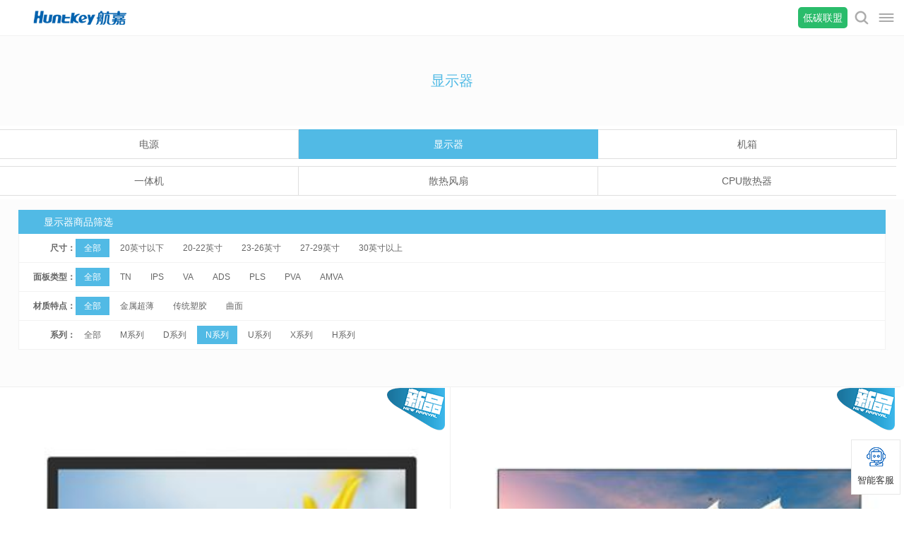

--- FILE ---
content_type: text/html; charset=utf-8
request_url: https://m.huntkey.cn/product/products_aid76=N%E7%B3%BB%E5%88%97%5E76_aid66=_cid=514.html
body_size: 10882
content:

<!DOCTYPE html>
<html>
<head>
    <meta http-equiv="Content-Type" content="text/html; charset=utf-8" />
    <meta name="viewport" content="width=device-width, maximum-scale=1.0, initial-scale=1.0, user-scalable=0" />
    

<link rel="icon" href="/images/favicon.ico" type="image/x-icon" />
<title>航嘉-用心传递正能量</title>
<meta name="keywords" content="航嘉,huntkey,电源,航嘉电源,开关电源,工业电源,显示器,一体机,机箱,适配器,变压器,充电器,电源转换器,排插,插座,空气净化器,智能家居,风扇,新能源,充电桩,车载电源" />
<meta name="description" content="航嘉集团（Huntkey）成立于1995年，总部位于深圳，是国际电源制造商协会（PSMA）会员、中国电源学会（CPSS）副理事长单位、中国电动汽车充电技术与产业联盟会员单位。公司凭借自有技术和制造实力，长年服务于海尔、HP、DELL、BESTBUY、OPPO、VIVO等企业，获得了客户的一致认可和充分信任。目前拥有深圳、河源、合肥、越南多地工业园区超百万平方米。" />
    <link href="/css/body.css?v=20251103" rel="stylesheet" type="text/css" />
    <script type="text/javascript" src="/js/jquery1.10.2.js"></script>
    <script type="text/javascript" src="/js/webjs.js?v=20251103"></script>
    <script type="text/javascript" src="/js/product.js?v=20251103"></script>
</head>
<body>
    <form name="form1" method="post" action="products_aid76=N系列^76_aid66=_cid=514.html" id="form1">
<div>
<input type="hidden" name="__VIEWSTATE" id="__VIEWSTATE" value="/wEPDwUKLTYyNTE4ODE5OQ8WAh4GQXR0cklkMtULAAEAAAD/////[base64]/P///[base64]////8////BggAAAACNjYJBgAAAAH2/////P///wYLAAAAAjY5CQYAAAAB8/////z///8GDgAAAAI3NgkGAAAAAfD////8////BhEAAAAFYWlkNzYGEgAAAApO57O75YiXXjc2Ae3////8////[base64]/lm73pmYXnlLXmupDliLbpgKDllYbljY/[base64]/[base64]/[base64]/[base64]" />
</div>

<div>

	<input type="hidden" name="__VIEWSTATEGENERATOR" id="__VIEWSTATEGENERATOR" value="B9BC53B8" />
</div>
        
<script type="text/javascript" src="/Whir_System/templates/001/script/common.js"></script>
<script type="text/javascript" src="/Whir_System/templates/001/script/common_top.js"></script>
<header class="header a-fadeinT">
    <div class="logo absolute"><a href="https://m.huntkey.cn/index.html">
        <img src="/images/logo.gif" /></a></div>
    <a href="https://m.huntkey.cn/news/lowcarbon.html" class="lowcarbon absolute">低碳联盟</a>
    <a class="nav_search absolute" style="right: 35px;" href="javascript:void(0);"></a>
    
    <div class="nav_ico absolute"></div>
</header>
<div class="index-search">
    <div class="selectcate">
        <input type="radio" name="Category" id="product" value="1" checked="checked" /><label for="product">产品</label>
        &nbsp;&nbsp;<input type="radio" name="Category" id="news" value="2" /><label for="news">新闻</label>
    </div>
    <input type="text" id="keyword" name="keyword" placeholder="搜索产品/新闻" value="" maxlength="30" /><input type="button" id="btnSearch" name="btnSearch" value="" onclick="TopSearch('keyword', '1    ');" />
</div>
<nav class="nav back_white font14 display_no">
    <header class="header a-fadeinT">
        <div class="logo absolute"><a href="https://m.huntkey.cn/index.html">
            <img src="/images/logo.gif" /></a></div>
        
        <div class="nav_ico absolute nav_ico_k"></div>
    </header>
    <ul>
        <li><a href="javascript:void(0);"><i class="i"></i>品牌</a>
            <ul>
                <li><a href="https://m.huntkey.cn/news/about.html">公司介绍</a></li>
                <li><a href="https://m.huntkey.cn/news/history.html">Huntkey历程</a></li>
                
                <li><a href="https://m.huntkey.cn/news/list.html">官方新闻</a></li>
                <li><a href="https://m.huntkey.cn/news/awards.html">媒体奖项</a></li>
                
            </ul>
        </li>
        <li><a href="javascript:void(0);"><i class="i n_ico1"></i>产品</a>
            <ul>
                <li><a href="https://m.huntkey.cn/product/products_cid=507.html">DIY部件</a></li> 
<li><a href="https://m.huntkey.cn/product/products_cid=528.html">终端消费</a></li> 
<li><a href="https://m.huntkey.cn/product/products_cid=62.html">工业电源</a></li> 
<li><a href="https://m.huntkey.cn/product/products_cid=531.html">欧思嘉空洁器</a></li> 
<li><a href="https://m.huntkey.cn/product/products_cid=541.html">百盛产品</a></li> 

            </ul>
        </li>
        <li><a href="javascript:void(0);"><i class="i n_ico1"></i>行业方案</a>
            <ul>
                <li><a href="https://m.huntkey.cn/solution/index_cateid=32.html">网吧无盘行业</a></li><li><a href="https://m.huntkey.cn/solution/index_cateid=33.html">一体机行业</a></li><li><a href="https://m.huntkey.cn/solution/index_cateid=34.html">POS机行业</a></li><li><a href="https://m.huntkey.cn/solution/index_cateid=35.html">工控机行业</a></li><li><a href="https://m.huntkey.cn/solution/index_cateid=37.html">金融自助行业</a></li><li><a href="https://m.huntkey.cn/solution/index_cateid=38.html">电池老化行业</a></li><li><a href="https://m.huntkey.cn/solution/index_cateid=39.html">AGV物流</a></li><li><a href="https://m.huntkey.cn/solution/index_cateid=40.html">投影</a></li><li><a href="https://m.huntkey.cn/solution/index_cateid=41.html">新零售</a></li><li><a href="https://m.huntkey.cn/solution/index_cateid=42.html">无人机/机器人</a></li><li><a href="https://m.huntkey.cn/solution/index_cateid=43.html">游戏机</a></li>
            </ul>
        </li>
        <li><a href="https://mall.huntkey.com/" target="_blank">航嘉商城</a></li>
        
        
        <li><a href="javascript:void(0);"><i class="i n_ico1"></i>线下体验</a>
            <ul>
                <li><a href="https://m.huntkey.cn/line/index.html">直营店</a></li>
                
            </ul>
        </li>
        <li><a href="javascript:void(0);"><i class="i"></i>服务</a>
            <ul>
                <li><a href="https://m.huntkey.cn/service/index.html">服务政策</a></li>
                <li><a href="https://m.huntkey.cn/service/repair.html">维修网点</a></li>
                <li><a href="https://m.huntkey.cn/service/verify.html">防伪验证</a></li>
                <li><a href="https://m.huntkey.cn/service/faq.html">技术讲堂</a></li>
                <li><a href="https://m.huntkey.cn/service/official.html">官方授权认证</a></li>
            </ul>
        </li>
        <li><a href="https://m.huntkey.cn/service/contact.html">联系我们</a></li>
        
    </ul>
</nav>

<script type="text/javascript">
    $(document).ready(function () {
        //产品搜索
        BindSearchTextbox('keyword', '1');
    })
</script>
        <section class="a-fadein delay06 img_bfb back_hui">
            <h1 class=" font20 blue2 text_center pt_bf4 pb_bf4">显示器</h1>
            <div class="tab_1 font14 text_center back_white"><ul class="clearfix"><li class=""><a href="https://m.huntkey.cn/product/products_cid=512.html">电源</a></li><li class="on"><a href="https://m.huntkey.cn/product/products_cid=514.html">显示器</a></li><li class=""><a href="https://m.huntkey.cn/product/products_cid=513.html">机箱</a></li><li class=""><a href="https://m.huntkey.cn/product/products_cid=525.html">一体机</a></li><li class=""><a href="https://m.huntkey.cn/product/products_cid=527.html">散热风扇</a></li><li class=""><a href="https://m.huntkey.cn/product/products_cid=530.html">CPU散热器</a></li></ul></div>

            <div class="retrieval">
                <h3>显示器商品筛选</h3>
                <ul>
                    
                            <li>
                                <em>尺寸：</em>
                                <div>
                                    <a class="act" href="products_aid63=_aid76=N%E7%B3%BB%E5%88%97%5e76_aid66=_cid=514.html">全部</a>
                                    
                                            <a id="attr_63_20英寸以下" href="products_aid63=20%e8%8b%b1%e5%af%b8%e4%bb%a5%e4%b8%8b^63_aid76=N%E7%B3%BB%E5%88%97%5e76_aid66=_cid=514.html">20英寸以下</a>
                                        
                                            <a id="attr_63_20-22英寸" href="products_aid63=20-22%e8%8b%b1%e5%af%b8^63_aid76=N%E7%B3%BB%E5%88%97%5e76_aid66=_cid=514.html">20-22英寸</a>
                                        
                                            <a id="attr_63_23-26英寸" href="products_aid63=23-26%e8%8b%b1%e5%af%b8^63_aid76=N%E7%B3%BB%E5%88%97%5e76_aid66=_cid=514.html">23-26英寸</a>
                                        
                                            <a id="attr_63_27-29英寸" href="products_aid63=27-29%e8%8b%b1%e5%af%b8^63_aid76=N%E7%B3%BB%E5%88%97%5e76_aid66=_cid=514.html">27-29英寸</a>
                                        
                                            <a id="attr_63_30英寸以上" href="products_aid63=30%e8%8b%b1%e5%af%b8%e4%bb%a5%e4%b8%8a^63_aid76=N%E7%B3%BB%E5%88%97%5e76_aid66=_cid=514.html">30英寸以上</a>
                                        
                                </div>
                            </li>
                        
                            <li>
                                <em>面板类型：</em>
                                <div>
                                    <a class="act" href="products_aid66=_aid76=N%E7%B3%BB%E5%88%97%5e76_cid=514.html">全部</a>
                                    
                                            <a id="attr_66_TN" href="products_aid66=TN^66_aid76=N%E7%B3%BB%E5%88%97%5e76_cid=514.html">TN</a>
                                        
                                            <a id="attr_66_IPS" href="products_aid66=IPS^66_aid76=N%E7%B3%BB%E5%88%97%5e76_cid=514.html">IPS</a>
                                        
                                            <a id="attr_66_VA" href="products_aid66=VA^66_aid76=N%E7%B3%BB%E5%88%97%5e76_cid=514.html">VA</a>
                                        
                                            <a id="attr_66_ADS" href="products_aid66=ADS^66_aid76=N%E7%B3%BB%E5%88%97%5e76_cid=514.html">ADS</a>
                                        
                                            <a id="attr_66_PLS" href="products_aid66=PLS^66_aid76=N%E7%B3%BB%E5%88%97%5e76_cid=514.html">PLS</a>
                                        
                                            <a id="attr_66_PVA" href="products_aid66=PVA^66_aid76=N%E7%B3%BB%E5%88%97%5e76_cid=514.html">PVA</a>
                                        
                                            <a id="attr_66_AMVA" href="products_aid66=AMVA^66_aid76=N%E7%B3%BB%E5%88%97%5e76_cid=514.html">AMVA</a>
                                        
                                </div>
                            </li>
                        
                            <li>
                                <em>材质特点：</em>
                                <div>
                                    <a class="act" href="products_aid69=_aid76=N%E7%B3%BB%E5%88%97%5e76_aid66=_cid=514.html">全部</a>
                                    
                                            <a id="attr_69_金属超薄" href="products_aid69=%e9%87%91%e5%b1%9e%e8%b6%85%e8%96%84^69_aid76=N%E7%B3%BB%E5%88%97%5e76_aid66=_cid=514.html">金属超薄</a>
                                        
                                            <a id="attr_69_传统塑胶" href="products_aid69=%e4%bc%a0%e7%bb%9f%e5%a1%91%e8%83%b6^69_aid76=N%E7%B3%BB%E5%88%97%5e76_aid66=_cid=514.html">传统塑胶</a>
                                        
                                            <a id="attr_69_曲面" href="products_aid69=%e6%9b%b2%e9%9d%a2^69_aid76=N%E7%B3%BB%E5%88%97%5e76_aid66=_cid=514.html">曲面</a>
                                        
                                </div>
                            </li>
                        
                            <li>
                                <em>系列：</em>
                                <div>
                                    <a class="" href="products_aid76=_aid66=_cid=514.html">全部</a>
                                    
                                            <a id="attr_76_M系列" href="products_aid76=M%e7%b3%bb%e5%88%97^76_aid66=_cid=514.html">M系列</a>
                                        
                                            <a id="attr_76_D系列" href="products_aid76=D%e7%b3%bb%e5%88%97^76_aid66=_cid=514.html">D系列</a>
                                        
                                            <a id="attr_76_N系列" href="products_aid76=N%e7%b3%bb%e5%88%97^76_aid66=_cid=514.html">N系列</a>
                                        
                                            <a id="attr_76_U系列" href="products_aid76=U%e7%b3%bb%e5%88%97^76_aid66=_cid=514.html">U系列</a>
                                        
                                            <a id="attr_76_X系列" href="products_aid76=X%e7%b3%bb%e5%88%97^76_aid66=_cid=514.html">X系列</a>
                                        
                                            <a id="attr_76_H系列" href="products_aid76=H%e7%b3%bb%e5%88%97^76_aid66=_cid=514.html">H系列</a>
                                        
                                </div>
                            </li>
                        
                </ul>
            </div>

            <div class="por_list back_white mt_bf4">
                <ul class="clearfix" id="goods_list">
                    
                            <li>
                                <div class="p_img">
                                    <div class="new"><img src="/images/new.png" alt="" /></div>
                                    <a href="https://m.huntkey.cn/product/product_id=1056.html">
                                        <img src='https://www.huntkey.cn/UploadFiles/product/l_202111260146325899.jpg' alt="N2298SWA" /></a>
                                </div>
                                <div class="p_info">
                                    <a href="https://m.huntkey.cn/product/product_id=1056.html">N2298SWA</a>
                                </div>
                            </li>
                        
                            <li>
                                <div class="p_img">
                                    <div class="new"><img src="/images/new.png" alt="" /></div>
                                    <a href="https://m.huntkey.cn/product/product_id=1050.html">
                                        <img src='https://www.huntkey.cn/UploadFiles/product/l_202109010202054613.jpg' alt="N2714WHI" /></a>
                                </div>
                                <div class="p_info">
                                    <a href="https://m.huntkey.cn/product/product_id=1050.html">N2714WHI</a>
                                </div>
                            </li>
                        
                            <li>
                                <div class="p_img">
                                    
                                    <a href="https://m.huntkey.cn/product/product_id=1049.html">
                                        <img src='https://www.huntkey.cn/UploadFiles/product/l_202109010147359086.jpg' alt="N2705WHI" /></a>
                                </div>
                                <div class="p_info">
                                    <a href="https://m.huntkey.cn/product/product_id=1049.html">N2705WHI</a>
                                </div>
                            </li>
                        
                            <li>
                                <div class="p_img">
                                    
                                    <a href="https://m.huntkey.cn/product/product_id=1006.html">
                                        <img src='https://www.huntkey.cn/UploadFiles/product/l_202103160407139263.jpg' alt="N2414WHI" /></a>
                                </div>
                                <div class="p_info">
                                    <a href="https://m.huntkey.cn/product/product_id=1006.html">N2414WHI</a>
                                </div>
                            </li>
                        
                            <li>
                                <div class="p_img">
                                    
                                    <a href="https://m.huntkey.cn/product/product_id=1005.html">
                                        <img src='https://www.huntkey.cn/UploadFiles/product/l_202103160402549684.jpg' alt="N2413WH" /></a>
                                </div>
                                <div class="p_info">
                                    <a href="https://m.huntkey.cn/product/product_id=1005.html">N2413WH</a>
                                </div>
                            </li>
                        
                            <li>
                                <div class="p_img">
                                    
                                    <a href="https://m.huntkey.cn/product/product_id=1004.html">
                                        <img src='https://www.huntkey.cn/UploadFiles/product/l_202103160359557334.jpg' alt="N2412" /></a>
                                </div>
                                <div class="p_info">
                                    <a href="https://m.huntkey.cn/product/product_id=1004.html">N2412</a>
                                </div>
                            </li>
                        
                            <li>
                                <div class="p_img">
                                    
                                    <a href="https://m.huntkey.cn/product/product_id=1003.html">
                                        <img src='https://www.huntkey.cn/UploadFiles/product/l_202103160356443037.jpg' alt="N2405WHI" /></a>
                                </div>
                                <div class="p_info">
                                    <a href="https://m.huntkey.cn/product/product_id=1003.html">N2405WHI</a>
                                </div>
                            </li>
                        
                            <li>
                                <div class="p_img">
                                    
                                    <a href="https://m.huntkey.cn/product/product_id=958.html">
                                        <img src='https://www.huntkey.cn/UploadFiles/product/l_202005190923099819.jpg' alt="N2295WH" /></a>
                                </div>
                                <div class="p_info">
                                    <a href="https://m.huntkey.cn/product/product_id=958.html">N2295WH</a>
                                </div>
                            </li>
                        
                            <li>
                                <div class="p_img">
                                    
                                    <a href="https://m.huntkey.cn/product/product_id=948.html">
                                        <img src='https://www.huntkey.cn/UploadFiles/product/l_202005060201288927.jpg' alt="N2298SWH" /></a>
                                </div>
                                <div class="p_info">
                                    <a href="https://m.huntkey.cn/product/product_id=948.html">N2298SWH</a>
                                </div>
                            </li>
                        
                            <li>
                                <div class="p_img">
                                    
                                    <a href="https://m.huntkey.cn/product/product_id=939.html">
                                        <img src='https://www.huntkey.cn/UploadFiles/product/l_202004220206541962.jpg' alt="N2497WH" /></a>
                                </div>
                                <div class="p_info">
                                    <a href="https://m.huntkey.cn/product/product_id=939.html">N2497WH</a>
                                </div>
                            </li>
                        
                            <li>
                                <div class="p_img">
                                    
                                    <a href="https://m.huntkey.cn/product/product_id=938.html">
                                        <img src='https://www.huntkey.cn/UploadFiles/product/l_202004220201122052.jpg' alt="N2297WA" /></a>
                                </div>
                                <div class="p_info">
                                    <a href="https://m.huntkey.cn/product/product_id=938.html">N2297WA</a>
                                </div>
                            </li>
                        
                            <li>
                                <div class="p_img">
                                    
                                    <a href="https://m.huntkey.cn/product/product_id=936.html">
                                        <img src='https://www.huntkey.cn/UploadFiles/product/l_202004181112161445.jpg' alt="N2793SWH" /></a>
                                </div>
                                <div class="p_info">
                                    <a href="https://m.huntkey.cn/product/product_id=936.html">N2793SWH</a>
                                </div>
                            </li>
                        
                </ul>

                <div class="text_center pb_bf2 color_9" style="padding: 20px 0;">
                    
                    <p class="moreproduct" onclick="MoreProduct()">点击查看更多</p>
                    
                    <p>已显示<span class="CurrentCount">12</span>条，共31条</p>
                </div>
            </div>
        </section>
        <input type="hidden" id="TagId" name="TagId" value="0" />
        <input type="hidden" id="CategoryId" name="CategoryId" value="514" />
        <input type="hidden" id="BrandId" name="BrandId" value="0" />
        <input type="hidden" id="CurrentPage" name="CurrentPage" value="1" />
        <input type="hidden" id="PageSize" name="PageSize" value="12" />
        <input type="hidden" id="strOrderBy" name="strOrderBy" value="Sort desc,CreateDate asc" />
        <input type="hidden" id="expressions" name="expressions" value=" pi.AttrsSel like '%|76=N系列|%' " />
        
<footer class="foot">
    <div class="foot_a" style="display: none;">
        <div class="web_widht">
            <ul class="clearfix">
                <li><a href="http://dealer.huntkey.com/salesys/login.aspx" target="_blank">
                    <img src="/images/foot_a1.gif" alt="" /></a></li>
                <li><a href="http://ok.jd.com/m/index-1000000265.htm" target="_blank">
                    <img src="/images/foot_a2.gif" alt="" /></a></li>
                <li class="last"><a href="https://www.huntkey.cn/service/calculator.html" target="_blank">
                    <img src="/images/foot_a3.gif" alt="" /></a></li>
            </ul>
        </div>
    </div>
    <div class="ftbg">
        <div class="tel p_bf2">
            <ul class="clearfix">
                
                <li class="phone">
                    <p><a href="tel:4006788388">400-678-8388</a></p>
                </li>
                <li class="email">
                    <p><a href="mailto:channel@huntkey.net">channel@huntkey.net</a></p>
                </li>
                <li class="headphone">
                    <p>服务时间（节假日除外）</p>
                    <p>8:30-12:00 13:30-17:30</p>
                </li>
                <li class="weibo">
                    <p><a target="_blank" href="http://m.weibo.cn/u/1928680287">官方微博</a></p>
                </li>
            </ul>
        </div>
        <div class="ewm p_bf4">
            <ul>
                
                <li>
                    <img src="/images/huntkey-mall.jpg" alt="" />
                    <p>航嘉商城</p>
                </li>
            </ul>
        </div>
        <div class="clear"></div>
    </div>
    <div class="foot_b text_center color_f">
        <p><a href="https://beian.miit.gov.cn" target="_blank" title="ICP/IP地址/域名信息备案管理系统">粤ICP备12004629号</a> Copyright ©2026 航嘉集团 版权所有</p>
    </div>
</footer>
<script type="text/javascript" src="https://m.huntkey.cn/js/wechat_share.js"></script>

<div class="sidebar sidebar-mobile">
    <div class="item ai" id="btnIMService">
        <div class="sub" style="display:none;">
            <div class="code">
                <div id="btnIMProduct" style="display:none;">
                    <img src="/images/sidebar/product.png" />
                    <p>
                        产品咨询
                    </p>
                </div>
                <div>
                    <img src="/images/sidebar/repair.png" />
                    <p>
                        售后服务
                    </p>
                </div>
            </div>
        </div>
        <i class="img"></i>
        <p class="text">智能客服</p>
    </div>
    
</div>

<!-- WPA start 售后 -->
<script id="qd3009017123b489ee91b100e228a3a742a9e678b50d" src="https://wp.qiye.qq.com/qidian/3009017123/b489ee91b100e228a3a742a9e678b50d" charset="utf-8" async defer></script>
<!-- WPA end -->

<!-- WPA start 产品 -->
<script id="qd300901712379c751a20623bd926a089898c6520a15" src="https://wp.qiye.qq.com/qidian/3009017123/79c751a20623bd926a089898c6520a15" charset="utf-8" async defer></script>
<!-- WPA end -->
    

<script type="text/javascript">
//<![CDATA[
$('#attr_76_N系列').addClass('act');//]]>
</script>
</form>
</body>
</html>
<script type="text/javascript">
    $(function () {
        for (var i = 0; i < $(".retrieval ul li em").size() ; i++) {
            var obj = $(".retrieval ul li em").eq(i);
            if (obj.html().length > 5) {
                $(".retrieval ul li em").css("width", "100px");
                $(".retrieval ul li").css("padding-left", "110px");
            }
        }
    });
</script>


--- FILE ---
content_type: text/css
request_url: https://m.huntkey.cn/css/body.css?v=20251103
body_size: 13726
content:
@charset "utf-8";
html{ font-family: Heiti SC,"Helvetica Neue", Helvetica, STHeiTi, Arial, sans-serif; -ms-text-size-adjust: 100%; -webkit-text-size-adjust: 100%; font-size: 62.5%; width:100%;}
body{ margin: 0; font-size: 1.2rem; line-height:25px; color: #666; background-color:#fff; height: 100%; width:100%; min-width:320px; overflow-x: hidden; -webkit-overflow-scrolling: touch;}
html, body, div, span, applet, object, iframe, h1, h2, h3, h4, h5, h6, p, blockquote, pre, a, abbr, acronym, address, big, cite, code, del, dfn, em, img, ins, kbd, q, s, samp, small, strike, sub, sup, tt, var, u, i, center, dl, dt, dd, ol, ul, li, fieldset, form, label, legend, table, caption, tbody, tfoot, thead, tr, th, td ,input{margin: 0;padding: 0;}
article, aside, details, figcaption, figure, footer, header, hgroup, main, nav, section, summary {display: block;}
h1, h2, h3, h4, h5, h6{ font-weight:normal; font-size:12px;}
a{color:#666; text-decoration:none;outline:none} /* for firefox */
ul,dl{ list-style-type:none;}
li{vertical-align:top;}
.clear{ clear:both; margin:0; padding:0; font-size:0px; line-height:0px; height:0px; overflow:hidden;} 
.clearfix:after {content:".";display:block;height:0;clear:both;visibility:hidden;}
*html .clearfix {zoom:1;}
*+html .clearfix {zoom:1;}
img{ border:none; vertical-align:top;}
input,textarea,select{font-family:"Microsoft yahei"; font-size:12px;color:#888; border:none; outline: medium none;}
input:focus{ }
input[type="text"],input[type="button"], input[type="submit"], input[type="reset"], input[type="date"] {
-webkit-appearance: none;}
textarea {-webkit-appearance: none;}  

@font-face {font-family: "iconfont";
  src: url('iconfont.eot');
  src: url('iconfont.eot?#iefix') format('embedded-opentype'),
  url('iconfont.woff') format('woff'),
  url('iconfont.ttf') format('truetype'),
  url('iconfont.svg#iconfont') format('svg');
}

.iconfont {
  font-family:"iconfont" !important;
  font-size:16px;
  font-style:normal;
  -webkit-font-smoothing: antialiased;
  -webkit-text-stroke-width: 0.2px;
  -moz-osx-font-smoothing: grayscale;
}
.icon-dingwei:before { content: "\e612"; }
.icon-sousuo:before { content: "\e600"; }
.icon-qq:before { content: "\e604"; }
.icon-douban:before { content: "\e605"; }
.icon-suo:before { content: "\e613"; }
.icon-yonghu:before { content: "\e601"; }
.icon-download:before { content: "\e60a"; }
.icon-xinlangweibo:before { content: "\e606"; }
.icon-tengxunweibo:before { content: "\e607"; }
.icon-shouji:before { content: "\e60b"; }
.icon-yanzhengma:before { content: "\e60c"; }
.icon-qzone:before { content: "\e608"; }
.icon-wenhao:before { content: "\e614"; }
.icon-hewodedingdan:before { content: "\e615"; }
.icon-heyiqianshou:before { content: "\e616"; }
.icon-dianhua:before { content: "\e603"; }
.icon-key:before { content: "\e60d"; }
.icon-1175shouji:before { content: "\e611"; }
.icon-bianji:before { content: "\e60f"; }
.icon-suini-shopcart:before { content: "\e602"; }
.icon-weixin:before { content: "\e609"; }
.icon-yonghu1:before { content: "\e610"; }
.icon-xinfeng1:before { content: "\e60e"; }


.left{ float:left;}.right{ float:right;}.display_bk{ display:block;}.display_in_bk{ display:inline-block;}.display_no{ display:none;}.overflow{ overflow:hidden;}.text_center{ text-align:center;}.text_right{ text-align:right;}.text_left{ text-align:left;}
.relative{ position:relative;}.absolute{ position:absolute;}.fixed{ position:fixed;}.pointer{cursor: pointer}
.img_bfb img{ width:100%;}


.mt_bf2{ margin-top:2%;}.mt_bf4{ margin-top:4%;}
.mb_bf2{ margin-bottom:2%;}.mb_bf4{ margin-bottom:4%;}
.p_bf2{ padding:2%;}
.p_bf4{ padding:4%;}
.pt_bf2{ padding-top:2%;}.pt_bf4{ padding-top:4%;}
.pb_bf2{ padding-bottom:2%;}.pb_bf4{ padding-bottom:4%;}

.tahoma{font-family:"Tahoma";}
.arial{font-family:"Arial, Helvetica, sans-serif";}
.verdana{font-family:Verdana, Geneva, sans-serif;}
.yahei{font-family:"Microsoft yahei";}


.font10{ font-size:10px;}.font11{ font-size:11px;}.font12{ font-size:12px;}.font13{ font-size:13px;}.font14{ font-size:14px;}.font15{ font-size:15px;}.font16{ font-size:16px;}.font18{ font-size:18px;}.font20{ font-size:20px;}.font21{ font-size:21px;}.font22{ font-size:22px;}.font24{ font-size:24px;}.font26{ font-size:26px; line-height:26px;}.font28{ font-size:28px; line-height:26px;}.font30{ font-size:30px; line-height:30px;}.font32{ font-size:32px; line-height:32px;}.font34{ font-size:34px; line-height:34px;}.font36{ font-size:36px; line-height:36px;}


.color_0{ color:#000;}.color_3{ color:#333;}.color_6{ color:#666;}.color_9{ color:#999;}.color_c{ color:#CCC;}.color_f{ color:#fff;}
.green,.green a{color:#71c014;}
.red,.red a{color:#ff0000;}
.red2,.red2 a{color:#cc0000;}
.blue,.blue a{color:#368fd0;}
.blue2,.blue2 a{color:#51bae5;}


.lh_16{ line-height:16px;}.lh_18{ line-height:18px;}.lh_20{ line-height:20px;}.lh_21{ line-height:21px;}.lh_24{ line-height:24px;}.lh_25{ line-height:25px;}.lh_30{ line-height:30px;}.lh_40{ line-height:40px;}.lh_50{ line-height:50px;}

.border_hui{border-bottom:1px solid #f1f1f1;}
.border_hui2{border-bottom:1px solid #e5e5e5;}
.border_hui2 table{ width:100%;}
.border_hui2 table td{ width:10px; }
.info_news table{ width:100%;}
.info_news table td{ width:10px; }
.border_no{ border-bottom:none;}


.i{display:block; overflow:hidden; position:absolute; left:0; top:50%;}
.back_white{ background:#fff;}
.back_blue{ background:#00adef; color:#fff;}
.back_hui{ background:#fcfcfc;}


.opa_10
{filter: Alpha(Opacity=10);opacity: 0.1;}
{filter: Alpha(Opacity=90);opacity: 0.9;}
.opa_100
{filter: Alpha(Opacity=100);opacity: 1;}
.radius_3
{border-radius:3px;}
.shadow1
{box-shadow: 0px 0px 3px 0px #cacaca;}
.wz_tx
{text-shadow: 1px 1px 0px #333333;}
.i,a,img,input,textarea,.nav_ico{transition: all 0.3s linear 0s;-webkit-transition: all 0.3s linear 0s; }

.header{ height:50px; position:relative; width:100%; z-index:9; background:#fff; border-bottom:1px solid #f2f2f2;}
.logo{ left:3%; top:25%;}
.logo img{ height:24px;}
.nav_ico{ width:50px; height:50px; background:url(../images/nav_ico.gif) no-repeat; background-size:100% auto; right:0; top:0;}
.nav_cat{width:50px; height:50px; background:url(../images/cat.png) no-repeat; background-size:100% auto; right:40px; top:0;}
.nav_login{width:50px; height:50px; background:url(../images/member.png) no-repeat; background-size:100% auto; right:80px; top:0;}
.nav_search{width:50px; height:50px; background:url(../images/search01.png) no-repeat; background-size:100% auto; right:120px; top:0;}
.nav_ico_k{ background-position:0 bottom;}

.nav{ width:100%; left:0; top:0; height:100%; z-index:9; background:#fff; position:fixed; }
.nav ul {height:100%; overflow-y:auto;}
.nav li{ line-height:50px;border-bottom:1px solid #e8e8e8; position:relative;}
.nav li a{ display:block;padding-left:4%;}
.nav li .i{ width:8px; height:14px; left:auto; right:4%; top:18px; background:url(../images/nav_ico2.gif) no-repeat; background-size:100% auto;}
.nav .on .i{transform:rotate(90deg);}

.nav .on a{color:#51bae5;}
.nav li ul{background:#ededed; display:none;}
.nav li ul li{ line-height:40px; font-size:12px;border-top:1px solid #dfdfdf; border-bottom:none;}
.nav li ul li:first-child{ border-top:none;}
.nav .on ul li a{ background:url(../images/nav_ico3.gif) no-repeat left center; color:#666;}
.nav .on ul .on a{ color:#51bae5;}

.index-search{display:none; width:88%; margin-bottom:1px; overflow:hidden; background:#51bae5; padding:10px 6%; position:relative;}
.index-search input{background:#cbeaf7;}
.index-search input[type="text"]{padding:0px 20px; border-radius:16px 0 0 16px; float:left; width:65%; height:29px; line-height:29px;}
.index-search input[type="button"]{margin-left:1px; background-image:url(../images/search.png); background-position:center; background-repeat:no-repeat; height:29px; line-height:29px; width:20%; border-radius:0 16px 16px 0; float:left;}
.index-search input[type="submit"]:active{background-color:#81c1dc;}

.index-search .selectcate { position:absolute; left:47%; top:13px; font-size:14px;}


.pro_type dl{ padding-bottom:20px;}
.pro_type dd{text-align:center;}
.pro_type dd h1{ padding:10px 0 4px 0; color:#51bae5;}
.news_tlistt{border-bottom:1px dotted #aaa; padding-bottom:10px;}
.news_tlist li{ line-height:44px; position:relative; font-size:14px; border-bottom:1px dotted #aaa;}
.news_tlist li a{ padding-left:10px;}
.news_tlist li a:hover i{ background-position:left top;}
.news_tlist li .i{ width:3px; height:5px; background:url(../images/ico_sj1.gif) no-repeat right top; left:0; top:50%; margin-top:-2px;}
.news_tlist a:hover{color:#57bbe4;}
.news_tlistt h1{ margin-bottom:2px;}
.more{ padding-right:20px;}
.more .i{ width:12px; height:12px; right:0; top:50%; margin-top:-6px; left:auto; background:url(../images/more1.gif) no-repeat; background-size:100% auto;}
.qui_nav img{border-top:3px solid #57bbe4; width:50%;}

.tab_1{ line-height:40px;}
.tab_1 li{ float:left; width:33.00%; border:1px solid #dfdfdf; border-left:none; position:relative; height:40px; margin:5px auto;}
.tab_1 li:last-child{ border-right:none;}
.tab_1 .on{ border-color:#51bae5; background:#51bae5; }
.tab_1 .on a{color:#fff;}
.tab_1 .on .i{ width:7px; height:4px; background:url(../images/ico_sj2.gif) no-repeat; background-size:100% auto; top:auto; bottom:-5px; left:50%;}
.por_list li{ width:49.76%; float:left; text-align:center; border-top:1px solid #f0f0f0;border-right:1px solid #f0f0f0;}
.p_img{border-bottom:1px solid #f2f2f2; width:98%; margin:0 auto; min-height:118px; position:relative;}
.p_img .new { position:absolute; width:84px; top:0px; right:0px;}
.p_img .new img { width:100%; max-width:100%; height:auto;}

.p_info{ line-height:20px; padding:10px 0px;}
.por_list li:nth-child(2n){ border-right:none;}

.pro_js{ padding:4% 2%; border-top:1px solid #dfdfdf;border-bottom:1px solid #dfdfdf;}
.pro_tab1{ padding:3% 0;}
.pro_tab1 li{ float:left; width:50%; text-align:center;}
.pro_tab1 li.hover a{ color:#51bae6;}
.pro_tab1 li a:first-child{ display:block; border-right:1px solid #f0f0f0;}
.notice { width:100%; text-align:center; height:100px; line-height:100px;}

.hist{ background:url(../images/hist_line.gif) repeat-y 50px top;}
.hist li{ position:relative; padding-left:66px; margin-bottom:30px;}
.hist li .years{ left:0; top:0;}
.point{ left:46px; top:0;}
.masonry_con li{ width:49%; margin-bottom:2%; background:#58bbe4;}
.masonry_con .info{ padding:8px;}

.news_list li{ border-bottom:1px solid #ededed; padding-bottom:4%; margin-bottom:4%;}
.news_limg{ width:40%;}
.news_linfo{ width:55%; padding-left:5%;}
.return{ border-top:1px solid #cdcdcd;}
.return a{ padding-left:15px;}
.return .i{ width:13px; height:13px; left:-5px; margin-top:-7px; background:url(../images/ico_more2.gif) no-repeat; background-size:100% auto;}

.hr_lb li{}
.hr_lb .hover .hr_lb2,.hr_lb2 a:hover{color:#58bbe4;}
.hr_lb2{ height:50px; line-height:50px; border-top:1px solid #dfdfdf;  padding:0 2%; cursor:pointer; overflow:hidden;}
.hr_lb2 h1{font-size:14px;}
.hr_lb2 span{width:27px; height:27px; display:block; margin-top:18px;}
.hr_lb2 span i{  width:8px; height:14px; left:auto; right:4%; top:0; background:url(../images/nav_ico2.gif) no-repeat; background-size:100% auto;}
.hr_lb .hover .hr_lb2 span i{background-position:0px 0px;}
.hr_lb3{ padding:30px 40px; background:#fff; border:1px solid #e2e2e2; border-top:none; line-height:30px;}
.a_but{ background:#ba9667;color: #fff;font-size: 16px;padding: 14px 44px;}
.a_but:hover{ color:#fff; background:#967244;}

.foot a {
    color:#ffffff;
}
.ftbg{ background-color:#348bcd; }

.tel{width:96%; color:#ffffff; font-size:12px;}
.tel ul li{width:50%; float:left; margin:10px auto;}
.tel ul li p{padding:0 0 0px 55px;}
.tel li img{ width:100%;}
.tel .phone {
    height:50px;
    background:url(../images/phone.png) left center no-repeat;
}
.tel .email {
    height:50px;
    background:url(../images/email.png) left center no-repeat;
}
.tel .phone p, .tel .email p {
    margin-top:15px;
}
.tel .headphone {
    background:url(../images/headphone.png) left center no-repeat;
}
.tel .weibo {
    line-height:50px;
    background:url(../images/weibo.png) left center no-repeat;
}

.ewm{ width:30%; margin:0px auto; }
.ewm li{ padding-bottom:10px;}
.ewm li img{ width:100%;}
.ewm p{ text-align:center; padding-top:8px; font-size:14px; color:#fff; font-weight:bold;}
.foot_a{ margin:0px 2% 10px 2%;}
.foot_a ul li { float:left; width:33%; margin:0px 0.5% 0px 0px;}
.foot_a ul li:last-child { margin:0px;}
.foot_a ul li img { width:100%;}

.foot_b{ background:#2c7ac6; height:38px; line-height:16px; display:table; width:100%;}
.foot_b p{vertical-align: middle; display: table-cell;}

.retrieval {overflow: hidden; margin-top:15px; padding:0 2%;}
.retrieval h3 { background: #51bae5; height: 34px; line-height:34px; padding: 0 3%; color: #fff; font-size: 14px; }
.retrieval ul { border-left: 1px solid #f2f2f2; border-right: 1px solid #f2f2f2; background: #fff;}
.retrieval ul li { padding-left:80px; border-bottom: 1px solid #f2f2f2; line-height:40px; position:relative;}
.retrieval ul li em { position:absolute; left:0; top:0; padding-left:10px; float: left; font-weight:bold; text-align:right; font-style:normal; width:70px; }
.retrieval ul li div a { display: inline-block; *display:inline; *zoom:1; height: 26px; padding:0 12px; line-height:26px; font-size:12px;}

.retrieval ul li div a.act { color: #fff; background: #51bae5;}

.pro_details{padding:4% 2%; border-bottom:1px solid #dfdfdf;}
.pro_details b{color:#ed3731; font-size:16px;}

.pro_xin_nr{overflow: hidden;}
.pro_xin_nr li {overflow: hidden;line-height:32px;margin-bottom: 15px;}
.pro_xin_nr li em { width:50px; float: left; font-style:normal;}

.pro_xin_nr li.rgb span{width:80px; height:32px; line-height:32px; text-align:center; margin-right:15px; float:left; border:1px solid #e2e2e2; border-radius:5px; cursor:pointer;}
.pro_xin_nr li.rgb span:hover,.pro_xin_nr li.rgb span.act{border-color:#58bbe5; color:#58bbe5;}

.pro_xin_nr li.sl span { font-weight: bold; cursor: pointer; float: left; display: block; width:30px; height:30px; text-align: center; line-height: 30px; border: 1px solid #e2e2e2; border-radius: 3px; -webkit-transition: 0.3s; -moz-transition: 0.3s; transition: 0.3s;}
.pro_xin_nr li.sl input { text-align: center; color: #666; width: 74px; float: left; height:30px; line-height:30px; border: 0; border-top: 1px solid #e2e2e2; border-bottom: 1px solid #e2e2e2;}
.pro_xin_nr li.sl span { font-weight: bold; cursor: pointer; float: left; display: block; width:30px; height:30px; text-align: center; line-height:30px; border: 1px solid #e2e2e2; border-radius: 3px; -webkit-transition: 0.3s; -moz-transition: 0.3s; transition: 0.3s;}


.pro_xin_nr li.gm a:hover, .pro_xin_nr li.gm a.act { background: #58bbe5; color: #fff;}
.pro_xin_nr li.gm a { width:80px; height:32px; line-height:32px; text-align: center; color: #58bbe5; background: #c9efff; margin-right: 10px; float: left; border-radius: 5px;}

/*pro_ts*/
#pro_ts{background:#fff; text-align:center; margin:30px 0;}
#pro_ts .pro_img{width:70px;}
#pro_ts h2{color:#333; font-size:16px; margin-top:15px;}
#pro_ts p{color:#333; margin:15px 0;}
#pro_ts i{color:#d70f00; margin-right:15px; font-style:normal;}
#pro_ts div{overflow:hidden;}
#pro_ts div a{background:#58bbe5; width:100px; height:40px; line-height:40px; text-align:center; display:inline-block;*display:inline; *zoom:1; margin-right:10px; border-radius:5px; color:#fff;}


.wm100{width:100%; display:block; margin:80px 0 30px;}
.wm8-100{width:100%; display:block; margin:50px 0 30px;}

.login{background:#51bae5; height:100%; position:absolute; left:0; right:0;}

.login-search{width:88%; margin:15px auto; overflow:hidden;}
.login-search input{background:#cbeaf7;}
.login-search input[type="text"]{padding:6px 20px; border-radius:16px 0 0 16px; float:left; width:65%;}
.login-search input[type="submit"]{margin-left:1px; background-image:url(../images/search.png); background-position:center; background-repeat:no-repeat; height:28px; width:20%; border-radius:0 16px 16px 0; float:left;}
.login-search input[type="submit"]:active{background-color:#81c1dc;}
.login-input{width:88%; margin:auto;}
.login-input input{margin-bottom:8px; background:#fff no-repeat 3% center; padding:0 2% 0 14%; width:84%; height:40px; line-height:40px;}
.login-input input[type="text"]{background-image:url(../images/login02.png);}
.login-input input[type="password"]{background-image:url(../images/login03.png);}
.login-input input[type="submit"]{padding:0; height:40px; text-align:center; width:60%; margin:auto; display:block; color:#51bae5; margin-top:15px;}
.login-input input[type="submit"]:active{background-color:#ddf6ff;}
.login-input a{display:block; text-align:center; color:#fff; margin-top:15px;}

.order-detail{height:165px; background:#51bae5; overflow:hidden;}
.order-detail picture{position:relative; width:90px; height:90px; margin:23px auto 12px; display:block; border:1px solid #86cfed; border-radius:50%; overflow:hidden;}
.order-detail picture img{width:82px; height:82px; border-radius:50%; display:block; margin:4px auto;}
.order-detail picture input{position:absolute; left:0; top:0; width:100%; height:100%; padding-left:100px;}
.order-detail h3{color:#fff; text-align:center; font-size:14px;}

.order-box{background:#f6f6f6; overflow:hidden; padding-top:15px;}

.order-add{border-top:1px solid #efefef; border-bottom:1px solid #efefef; background:#fff; margin-bottom:15px; padding:3% 10px;}
.order-add li{padding-left:20px;overflow:hidden;}
.order-add li.name{background:url(../images/login05.png) no-repeat left center; height:17px; line-height:17px;}
.order-add li em{float:left; font-style:normal;}
.order-add li p{width:78%; float:left;}

.order-pro{border-top:1px solid #efefef; border-bottom:1px solid #efefef; background:#fff; margin-bottom:15px; padding:3% 10px; overflow:hidden;}
.order-pro picture{float:left; width:25%;}
.order-pro picture img{width:100%;}
.order-pro article{float:right; width:71%;}
.order-pro article div{overflow:hidden;}
.order-pro article div h3{float:left; width:60%; overflow:hidden; text-overflow:ellipsis; white-space:nowrap;}
.order-pro article div span{float:right; text-align:right; width:30%;}
.order-pro article div p{float:left; width:60%; overflow:hidden; text-overflow:ellipsis; white-space:nowrap;}
.order-pro article div a{width:96px; height:30px; line-height:30px; color:#fff; border-radius:3px; background:#51bae5; text-align:center; display:block; float:right; margin-top:15px;}

.order-money{border-top:1px solid #efefef; border-bottom:1px solid #efefef; background:#fff; margin-bottom:15px; padding:3% 10px; overflow:hidden;}
.order-money div{overflow:hidden;}
.order-money div p{float:left;}
.order-money div span{float:right;}
.order-money div span.blue{font-weight:bold; font-size:14px; color:#51bae5;}
.order-money div a{margin-top:15px; border:1px solid #51bae5; border-radius:3px; height:30px; line-height:30px; text-align:center; width:48%; display:inline-block; float:left;}
.order-money div a:nth-of-type(2){float:right;}


.member-title{height:153px; background:url(../images/login07.jpg); background-size:100% auto; overflow:hidden; border-bottom:1px solid #e0eff5;}
.member-title picture{position:relative; width:60px; height:60px; margin:23px auto 12px; display:block; background:rgba(227,227,227,.3); border-radius:50%; overflow:hidden;}
.member-title picture img{width:50px; height:50px; border-radius:50%; display:block; margin:5px auto;}
.member-title picture input{position:absolute; left:0; top:0; width:100%; height:100%; padding-left:100px;}
.member-title h3{color:#fff; text-align:center; font-size:14px;}
.member-title p{color:#fff; text-align:center;}

.membaer-money{padding:0 3%; overflow:hidden; background:#fff;}
.membaer-money div{float:left; width:50%; padding:10px 0; text-indent:28%;}
.membaer-money div.money{float:left; width:50%; box-shadow:1px 0 0 0 #f4f4f4;}
.membaer-money div.money p{color:#3abbf1;}
.membaer-money div.integral{float:left; width:50%;}
.membaer-money div.integral p{color:#fb5123;}
.membaer-money div.integral p span, .membaer-money div.money p span{font-size:14px;}

.membaer-box{ overflow:hidden; margin-top:10px;}
.membaer-list{background:#fff; padding:0 3%; margin-bottom:10px; overflow:hidden; border-top:1px solid #f5f5f5; border-bottom:1px solid #f5f5f5;}
.membaer-list li{height:50px; line-height:50px; position:relative; font-size:14px; background: no-repeat center left;}
.membaer-list li:after{content:''; position:absolute; right:0; top:50%; width:8px; height:1px; background:#d3d3d3; -webkit-transform:rotate(45deg); -moz-transform:rotate(45deg); transform:rotate(45deg); margin-top:-3px;}
.membaer-list li:before{content:''; position:absolute; right:0; bottom:50%; width:8px; height:1px; background:#d3d3d3; -webkit-transform:rotate(-45deg); -moz-transform:rotate(-45deg); transform:rotate(-45deg); margin-bottom:-3px;}
.membaer-list li a{margin-left:30px; display:block; border-bottom:1px solid #f5f5f5;}
.membaer-list li.membaer-list-01{background-image:url(../images/membaer01.png);}
.membaer-list li.membaer-list-02{background-image:url(../images/membaer02.png);}
.membaer-list li.membaer-list-03{background-image:url(../images/membaer03.png);}
.membaer-list li.membaer-list-04{background-image:url(../images/membaer04.png);}
.membaer-list li.membaer-list-05{background-image:url(../images/membaer05.png);}
.membaer-list li.membaer-list-06{background-image:url(../images/membaer06.png);}

.add-list{overflow:hidden;}
.add-list li{padding:6px 3%; background:#86cfed; margin-bottom:2px;}
.add-list li a{color:#fff; display:block; height:100%;}
.add-list li div{font-size:15px; overflow:hidden; margin-bottom:6px;}
.add-list li div em{font-style:normal; float:left;}
.add-list li div span{ float:right;}
.add-list li p{font-size:13px;}
.add-list li.act{background:#fff;}
.add-list li.act a{color:#51bae5;}

.add-list.arrow li{position:relative; padding-right:8%;}
.add-list.arrow li:after{content:''; position:absolute; right:3%; top:50%; width:10px;height:1px; background:#d5d5d5; -webkit-transform:rotate(45deg); -moz-transform:rotate(45deg); transform:rotate(45deg); margin-top:-4px;}
.add-list.arrow li:before{content:''; position:absolute; right:3%; bottom:50%; width:10px;height:1px; background:#d5d5d5; -webkit-transform:rotate(-45deg); -moz-transform:rotate(-45deg); transform:rotate(-45deg); margin-bottom:-4px;}

.add-link{padding:0; height:40px; text-align:center; width:60%; margin:auto; display:block; color:#51bae5; margin-top:15px; background:#fff; line-height:40px; box-shadow:0 2px 2px 0 #3c99b3; border-radius:3px;}

.add-input{overflow:hidden;}
.add-input li{border-bottom:1px solid #d4e9f4; overflow:hidden;}
.add-input li select{ padding:0 3%;color:#fff; line-height:40px; background:#51bae5; -webkit-appearance: none; -zom-appearance: none; appearance: none; width:100%; font-size:14px;}
.add-input li input{ padding:0 4%; color:#fff; line-height:40px; background:#51bae5; width:100%; font-size:14px;}

.add-input li textarea{width:100%; padding: 5px 4%; background: transparent; border:none; color:#fff; line-height:20px; height:122px;  font-size:14px;}

.add-input li input::-webkit-input-placeholder, .add-input li textarea::-webkit-input-placeholder{color:#fff;}
.add-input li input:-moz-placeholder, .add-input li textarea:-moz-placeholder{color:#fff;}
.add-input li input::-moz-placeholder, .add-input li textarea::-moz-placeholder{color:#fff;}
.add-input li input:-ms-input-placeholder, .add-input li textarea:-ms-input-placeholder{color:#fff;}

.add-submit{height:40px; text-align:center; width:60%; margin:20px auto 40px; display:block; color:#51bae5; background:#fff; box-shadow:0 2px 2px 0 #3c99b3;}
.add-submit:active{background-color:#ddf6ff;}


.order-title{border-bottom:1px solid #fff;}
.order-title a{color:#fff; width:25%; text-align:center;display:inline-block; height:40px; line-height:40px; font-size:14px;}
.order-title a.act{border-bottom:2px solid #fff;}
.order-list{overflow:hidden;}
.order-list li section{overflow:hidden; color:#fff; border-bottom:1px solid #c1ebfc; background:#74c8ea; padding:10px 3%;}
.order-list li section picture{float:left; width:30%;}
.order-list li section picture img{width:100%;}
.order-list li section article{float:right; width:66%;}
.order-list li section article h3{font-size:14px; line-height:24px; margin-top:6px; overflow:hidden; text-overflow:ellipsis; white-space:nowrap;}
.order-list li section article p{ line-height:24px;}
.order-list li section article p span{margin-right:15px;}
.order-list li div{text-align:right; overflow:hidden; padding:0 3%;}
.order-list li div a{background:#fff; text-align:center; color:#51bae5; width:25%; height:40px; line-height:40px; display:inline-block; font-size:13px; margin:10px 0 10px 8px;}

.security{background:#fcfcfc; padding:10px 3%; overflow:hidden;}
.security h2{color:#51bae5; font-size:16px; margin-bottom:10px;}
.security h3{color:#51bae5; font-size:14px; margin:10px 0 6px;}

.security-n{position:relative; padding-left:20px; margin-bottom:10px;}
.security-n span{position:absolute; left:0; top:3px; width:14px; height:14px; border-radius:50%; border:1px solid #51bae5; text-align:center; line-height:14px;}
.security-n picture{margin:6px 0;}
.security-search{overflow:hidden; margin-bottom:10px;}
.security-search input[type="text"]{float:left; border:1px solid #d8d8d8; padding:10px 3%; width:84%; background:#fff; box-sizing:border-box;}
.security-search input[type="submit"]{float:left; border:1px solid #d8d8d8; border-left:0; width:16%; padding:10px 0; background:#fff url(../images/pic03.png) no-repeat center;}

.security-result{border:1px solid #d8d8d8; padding:10px 3%; min-height:132px;}

.certified{background:#fcfcfc; padding:10px 3%; overflow:hidden;}
.certified h2{color:#51bae5; font-size:16px; margin-bottom:10px;}

.certified-n { margin:0px auto 20px auto; padding:5px; border-bottom:1px solid #f2f2f2;}
.certified-n h3{}
.certified-n p{color:#666; font-size:14px; margin-bottom:10px;}
.certified-n p span{color:#51bae5; font-weight:bold;}
.certified-n p a{color:#51bae5; font-size:14px; text-decoration:underline;}


.repair{background:#fcfcfc; padding:10px 3%; overflow:hidden;}
.repair h2{color:#51bae5; font-size:16px; margin-bottom:10px;}

.choice{overflow:hidden;}
.choice span{margin:0 8px;}

.repair-input{overflow:hidden;}
.repair-input select{border:1px solid #f2f2f2; padding:8px 3%; width:100%; font-size:14px; margin-top:15px; border-radius:3px;}

.repair-list{overflow:hidden;}
.repair-list li{border-bottom:1px solid #d8d8d8; padding:15px 0;}
.repair-list li h3{line-height:24px;font-size:14px; color:#51bae5;}
.repair-list li h3 a {color:#51bae5;}

.member-container{width:100%;}
.shopping-order-success{position:relative; margin-bottom:15px; background:#e1f2ff; padding:20px 2%;}
.shopping-order-success .order-price{margin-bottom:15px; text-align:center; font-size:12px;}

.shopping-order-success h1{position:relative; border-bottom:1px solid #fff; color:#51bae5; line-height:40px; text-align:center; font-size:20px;}
.shopping-order-success p {font-size:14px; margin-bottom:10px; color: #999; line-height: 1.6;}
.shopping-order-success p span{color:#51bae5;}
.shopping-order-success .order-price{margin-top:8px; margin-bottom:15px; text-align:center; font-size:12px;}
.shopping-order-success h6{position:static; font-size:12px; text-align:center; top: 26px; right: 4%; color: #51bae5;}


.shopping-pay{padding-bottom:30px; background:#e1f2ff;}
.shopping-pay h2{ border-bottom:1px solid #51bae5; color:#51bae5; line-height:43px; padding: 0 2%; font-size: 16px;}
.shopping-pay-method{width:230px; margin:30px auto 0; overflow:hidden;}
.shopping-pay-method a{float:left; width:226px; height:48px; margin: 0 0 20px; border-radius:3px; border:2px solid #eee; background:#fff url(../images/pay.png); -webkit-transition:0.2s; -moz-transition:0.2s; transition:0.2s;}
.shopping-pay-method .pay-01{background-position:0 0;}
.shopping-pay-method .pay-02{background-position:0 -48px;}
.shopping-pay-method .pay-03{background-position:0 -96px;}
.shopping-pay-method .pay-04{background-position:0 -144px;}
.shopping-pay-method a.act{border-color:#51bae5;}

.shopping-pay-count{overflow:hidden;}
.shopping-pay-count input[type="submit"]{ width:230px; margin:auto; font-size:16px; border:1px solid #51bae5; border-radius:3px; color:#fff; background:transparent; color: #51bae5; height:48px; display:block;}
.shopping-pay-count h3{float:none; margin: 0; font-size: 14px; line-height: 38px; text-align: center; color:#333;}
.shopping-pay-count h3 span{margin:0 5px; color:#51bae5; font-size:18px;}

.shopping-cart .cart-con-pro{width:25%;}
.shopping-cart .cart-con-id{width:18%;}
.shopping-cart .cart-con-num{width:15%;}
.shopping-cart .cart-con-price{width:22%;}
.shopping-cart .cart-con-ctrl{width:20%;}
.shopping-cart .cart-con-pro picture{display:inline-block; *display:inline; *zoom:1; width:70px; height:70px; overflow:hidden; vertical-align:middle;}

.cart-con-num input[type="text"]{display:inline-block; width:46px; height:28px; border:1px solid #51bae5; border-right:0; border-left:0; background:none; color:#fff; text-align:center; vertical-align:middle;}
.cart-con-num a{display:inline-block; width:30px; height:30px; background:#51bae5; color:#fff; line-height:30px; text-align:center; -webkit-transition:0.2s; -moz-transition:0.2s; transition:0.2s; vertical-align:middle;}
.cart-con-num a:active{background:#51bae5;}


.cart-count{height:60px; line-height:60px; background:#74c8ea;}
.cart-count-total{width: 200px; margin-left: 10px; color: #fff; font-size: 18px; line-height: 60px; text-align: left; font-weight: normal; float:left;}
.cart-count-total span{margin-left: 10px;}
.cart-count-btn{width: 92px; height: 38px; margin-right: 10px; background:#51bae5; display:inline-block; text-align:center; line-height:38px; float:right; margin-top:10px; color:#fff;}

.shopping-invoice{padding:20px 4%; color:#fff; font-size:14px; border-bottom:1px solid #fff;}
#invoice{margin-bottom:10px;}
#invoice a{display:inline-block;width:100px;  height:40px; line-height:40px; margin-left:13px; border:1px solid #49a779; border-radius:3px; text-align:center; background:transparent; color:#fff; border-color:#fff;}
#invoice a.act{background:#fff; color:#51bae5;}
.shopping-invoice p{line-height:34px;}
.shopping-input{width: 190px; height:40px; margin: 10px auto 30px; background: #fff; border-radius: 3px; color: #51bae5; box-shadow: 2px 2px 4px 1px rgba(0,0,0,.15); display:block; font-size:14px;}
.shopping-p{text-align:center; color:#fff; margin:15px 0; text-align:center; font-size:16px;}

/*1.18*/
#pro_cart{position:fixed; top:0; left:0; right:0; z-index:4; margin:50% auto; width:50%; border-radius:10px; background:rgba(0,0,0,.6); text-align:center; color:#fff; padding:20px 0;}
#pro_cart p{margin-top:10px;}

#pro_fixed{position:fixed; bottom:0; left:0; right:0; z-index:2;}
#pro_fixed ul{overflow:hidden;}
#pro_fixed ul li{float:left; width:40%; background:rgba(0,0,0,.6); height:50px; text-align:center;}
#pro_fixed ul li:nth-of-type(2){width:60%;}
#pro_fixed ul li.pro-fl{ color:#fff;}
#pro_fixed ul li.pro-fl span{width:50%; float:left; background:url(../images/pro02.png) no-repeat center top; padding-top:26px; margin-top:3px;}
#pro_fixed ul li.pro-fl span.act{background-image:url(../images/pro02_pre.png);}
#pro_fixed ul li.pro-fl a{position:relative; width:50%; float:left; background:url(../images/pro03.png) no-repeat center top; padding-top:26px; margin-top:3px; color:#fff;}
#pro_fixed ul li.pro-fl a i{position:absolute; top:0; right:8px; background:#fff; color:#f15353; border-radius:50%; font-style:normal; padding:2px 3px; font-size:10px;}
#pro_fixed ul li.pro-rl a{width:50%; height:50px; line-height:50px; float:left; background:#ffb03f; color:#fff;}
#pro_fixed ul li.pro-rl a:nth-of-type(2){background:#f15353;}

.bt-title{text-align:center; color:#fff; margin:10px 0; font-size:15px;}


.delivery{border-top:1px solid #c1ebfc; border-bottom:1px solid #c1ebfc; background:#74c8ea; margin:10px 0; padding:0 8% 0 3%; overflow:hidden; position:relative;}
.delivery span{float:left; color:#fff; line-height:50px;}
.delivery a{float:right; color:#fff; padding-top:6px; line-height:20px;}
.delivery:after{content:''; position:absolute; right:3%; top:50%; width:10px;height:1px; background:#fff; -webkit-transform:rotate(45deg); -moz-transform:rotate(45deg); transform:rotate(45deg); margin-top:-4px;}
.delivery:before{content:''; position:absolute; right:3%; bottom:50%; width:10px;height:1px; background:#fff; -webkit-transform:rotate(-45deg); -moz-transform:rotate(-45deg); transform:rotate(-45deg); margin-bottom:-4px;}

.delivery-con{border-top:1px solid #c1ebfc; border-bottom:1px solid #c1ebfc; background:#74c8ea; color:#fff; padding:0 3%; margin-bottom:10px;}
.delivery-con h3{margin:8px 0;}
.delivery-con article{margin:10px 0;}
.delivery-con a{position:relative; border-radius:3px; border:1px solid #fff; display:inline-block; margin-right:10px; line-height:30px; color:#fff; padding:0 10px; -webkit-transition:0s; -moz-transition:0s; transition:0s;}
.delivery-con a.act{padding-left:25px;}
.delivery-con a.act:after{content:''; position:absolute; left:6px; top:50%; width:7px;height:1px; background:#fff; -webkit-transform:rotate(45deg); -moz-transform:rotate(45deg); transform:rotate(45deg); margin-top:2px;}
.delivery-con a.act:before{content:''; position:absolute; left:10px; top:50%; width:12px;height:1px; background:#fff; -webkit-transform:rotate(-45deg); -moz-transform:rotate(-45deg); transform:rotate(-45deg);}

.delivery-input{background:#fff; border:0; border-radius:3px; width:94%; height:40px; color:#51bae5; font-size:14px; margin:auto; display:block;}
.delivery-input:active{background:#74c8ea;}

/* by ge127 */
.xAlert_btn { width:50px; height:25px; text-align:center; background-color:#57bbe4; color:#FFF; cursor:pointer; border-radius:3px;}
#AddressBgDiv {background-color:#BEBEBE; position:absolute; z-index:3; top:0; left:0; display:none; width:100%; height:1000px; opacity:0.5; filter:alpha(opacity=50); -moz-opacity: 0.5; }

#con_one_1 p img {width:100% !important; height:auto !important; }
.info_news p { margin:10px 0px;}

#con_one_2 table, .info_news table { width:98% !important; height:auto !important; margin:0px auto; border: 1px solid #333333 !important; border-collapse: collapse; }
#con_one_2 table tr td, .info_news table tr td { font-size:12px !important; border: 1px solid #333333 !important; padding: 3px 2px; }
#con_one_2 table tr td p, .info_news table tr td p { text-indent: 0em !important; margin:0px; }

/*#con_one_2 table tr td:nth-child(odd) {width:15% !important; white-space: nowrap; }
#con_one_2 table tr td:nth-child(even) {width:35% !important;}*/


.sitemap h3 {
    font-size:18px;
    font-weight:bold;
    padding:10px 0px;
    border-bottom:1px solid #f2f2f2;
}
.sitemap .item {
    float:left;
    width:50%;
    margin:30px 0px;
}
.sitemap .item h4 {
    font-size:16px;
    font-weight:bold;
    padding:6px 0px;
}
.sitemap .item ul li {
    padding:3px 0px;
}


/*联系我们*/
.contact .address {
    font-size:14px;
    margin:20px auto;
}
.contact .address h3 {
    font-weight:bold;
}

.contact .weixin ul li {
    float:left;
    width:50%;
    font-size:16px;
    text-align:center;
    color:#333;
}
.contact .weixin ul li img {
    width:100%;
    max-width:250px;
}
.contact .map {
    width:100%; margin-top:20px;
}


/*精彩视频*/
.video .mt_20 {
    margin:0px;
}
.video ul li {
    width:360px;
    height:auto;
    float:left;
    border:none;
    padding:0;
    margin:0 20px 20px 20px;
    position:relative;
}
.video ul li p {
    font-size:16px;
    padding:10px 0;
    overflow: hidden;
    text-overflow:ellipsis;
    white-space: nowrap;
}
.video .play {
    position:absolute;
    width:60px;
    height:60px;
    left:150px;
    top:70px;
    background:url(../images/btn-play.png) center center no-repeat;
}


/*视频播放*/
.fade {
    opacity: 0;
    filter: alpha(opacity=0)\9;
    -webkit-transition: opacity .15s linear;
    transition: opacity .15s linear
}
.fade.in {
    opacity: 1;
    filter: alpha(opacity=100)\9
}
.modal-backdrop {
    position: fixed !important;
    _position: absolute;
    top: 0;
    right: 0;
    bottom: 0;
    left: 0;
    z-index: 1040;
    background-color: #000
}
.modal-backdrop.fade {
    opacity: 0;
    filter: alpha(opacity=0)\9
}
.modal-backdrop,.modal-backdrop.fade.in {
    opacity: 0.5;
    filter: alpha(opacity=50)\9
}
.modal {
    position: fixed !important;
    top: 50%;
    left: 50%;
    _position: absolute;
    _top: 15%;
    _margin-top: 0;
    z-index: 1050;
    width: 660px;
    margin-left: -330px;
    margin-top: -300px;
    background-color: #fff;
    outline: none
}
.modal.fade {
    -webkit-transition: opacity .4s linear, top .4s ease-out;
    transition: opacity .4s linear, top .4s ease-out;
    top: -25%
}
.modal.fade.in {
    top: 50%;
    _top: 15%
}
.modal .close {
    position: absolute;
    top: 0px;
    right: 0px;
    width: 30px;
    height: 30px;
    line-height: 30px;
    text-align: center;
    color: #757575;
    cursor: pointer;
    -webkit-transition: all .2s;
    transition: all .2s;
    z-index: 10;
    border-radius: 15px
}
.video-modal {
    width: 754px;
    height: 582px;
    margin-top: -298px;
    margin-left: -440px;
    /*-webkit-box-shadow: 0 18px 30px rgba(0,0,0,0.18);
    box-shadow: 0 18px 30px rgba(0,0,0,0.18);*/
    background:url(../images/u-display.png) center center no-repeat;
}
.video-modal .modal-bd {
    max-height: 410px;
    padding: 15px 0 0 15px;
}
.video-modal .close {
    background: #e53935;
    color: #fff
}
.video-modal .close:hover {
    color: #fff
}


/*行业方案*/
.solution .title {margin:20px 0px;}
.solution .title ul li {
    float:left;
    width:32%;
    height:40px;
    line-height:40px;
    margin:0px 2% 0px 0px;
    text-align:center;
    background-color:#368fd0;
    color:#fff; 
    font-size:16px;
    cursor:pointer;
}
.solution .title ul li:last-child {
    margin:0px 0% 0px 0px;
}
.solution .title ul li.cur {
    background-color:#d0000f;
    position:relative;
}
.solution .title ul li.cur:after {
    content:"";
    position:absolute;
    top:40px;
    left:46%;
    display:block;
    border-width:8px 8px 0;
    border-style:solid;
    border-color:#d0000f transparent transparent;
}
.solution .item {display:none;}
.solution .item .mt_20 {margin-top:10px;}
.solution .item p.mt_20 {margin-right:100px;}

.solution .intr {display:block; font-size:14px; line-height:25px; color:#666666; }
.solution .intr .title { font-size:16px; color:#d0000f; font-weight:bold; margin:10px auto 5px auto;}
.solution .intr .title:before { content:''; width:8px; height:20px; background-color:#d0000f; float:left; margin:3px 8px 0px 0px; }

.solution .adva {font-size:14px; line-height:25px; color:#666666;}
.solution .adva p { padding:0px 10px; text-indent:0em !important; }
.solution .adva .title { font-size:16px; color:#d0000f; font-weight:bold; margin:10px auto; position:relative; padding:0px 0px 0px 40px;}
.solution .adva .title:before { position:absolute; left:0px; top:-5px; content:''; width:40px; height:40px; float:left; }
.solution .adva .letter-a:before {background:url(../images/letter-a.png) center center no-repeat; background-size:100% 100%;}
.solution .adva .letter-b:before {background:url(../images/letter-b.png) center center no-repeat; background-size:100% 100%;}


/*.solution .rec {
    margin:20px 0px;
}
.solution .rec>h3 {
   width:130px;
    height:40px;
    line-height:40px;
    text-align:center;
    background-color:#d0000f;
    color:#fff; 
    font-size:16px;
    position:relative;
}
.solution .rec>h3:after {
    content:"";
    position:absolute;
    top:40px;
    left:55px;
    display:block;
    border-width:8px 8px 0;
    border-style:solid;
    border-color:#d0000f transparent transparent;
}
.solution .rec .por_list li {
    width:256px;
    height:auto;
    margin:20px 10px;
}
.solution .rec .por_list li .p_img {
    width:210px;
    height:210px;
    margin:0px auto;
}
.solution .rec .por_list li .p_img a {
    display:block;
}
.solution .rec .por_list li .p_img img {
    width:100%;
    height:auto;
}
.solution .rec .por_list li .p_info {
    width:256px;
}
.solution .news_list li {
    border-top:none;
    border-bottom:1px solid #e5e5e5;
}*/


/*碳排放减少量*/
.lowcarbon { width:70px; height:30px; height:30px; line-height:30px; right:80px; top:10px; background-color: #2ABC6B; text-align:center; font-size:14px; color:#ffffff; border-radius:5px; }
.tanpaifang { width:95%; margin:20px auto; }
.tanpaifang .huntkey { width:276px; height:230px; background:url(../images/tanpaifang.png?ver=20220425) center top no-repeat; margin:0px auto; padding-top:1px; position:relative;}
.tanpaifang .huntkey .green { width:220px; height:48px; line-height:48px; background-color:#2bbc6b; border-radius:10px; margin:100px auto 0px auto; color:#ffffff; font-size:18px;}
.tanpaifang .huntkey .green div {float:left;}
.tanpaifang .huntkey .yue, .tanpaifang .huntkey .dun { width:40px; text-align:center;}
.tanpaifang .huntkey .num { width:130px; border-right:2px solid #ffffff; text-align:right; padding-right:5px; overflow:hidden;}
.tanpaifang .huntkey .tree {font-size:16px; text-align:center; margin:15px auto 0px auto; }
.tanpaifang .huntkey .tree span { font-weight:bold; color:#2bbc6b; width:95px; display:inline-block;}
.tanpaifang .huntkey .time {font-size:14px; text-align:center; margin:10px auto; }
.tanpaifang .huntkey .time span {width:85px; display:inline-block;}
.tanpaifang .tips {font-size:14px; text-align:center; margin-top:5px; }
.tanpaifang .tips p { text-align:left; text-indent:2em;}

.tanpaifang .rank {width: 100%; margin-top:10px; }
.tanpaifang .rank .title {height: 90px; background-color: #2ABC6B; text-align:center; border-radius: 8px 8px 0px 0px; padding-top:1px; }
.tanpaifang .rank .title .img {  margin:5px auto; text-align:center;}
.tanpaifang .rank .title .img img { max-width:100px; display:block; margin:0px auto; }
.tanpaifang .rank .title .txt { font-size: 26px; font-weight: bold; color: #FFFDF8; margin:5px auto; }
.tanpaifang .rank .title .time { font-size: 14px; color: #FFFDF8; opacity: 0.7;  }
.tanpaifang .rank .title .time span {width:85px; display:inline-block;}

.tanpaifang .rank .head { min-width:initial; height: auto; background-color: #F2ECF3; }
.tanpaifang .rank .head .tab { height: 40px; line-height: 40px;}
.tanpaifang .rank .head .tab ul li { width: 50%; float: left; text-align: center; font-size: 14px; cursor: pointer; background-color:#fefffe; }
.tanpaifang .rank .head .tab ul li:last-child { color: #FFFFFF; background-color:#278e63; }

.tanpaifang .rank .head .txt { width:95%; height: 40px; line-height:40px; margin:0px auto;  font-size: 16px; color: #59565B; text-align:center; }
.tanpaifang .rank .list .item { width:95%; margin:0px auto; height:50px; line-height:50px; border-bottom:1px solid #EDEDED; font-size: 16px; color: #404040; text-align:center; }
/*.tanpaifang .rank .list .item:nth-child(-n + 8) { display:block;}*/

.tanpaifang .rank .head .txt div, .tanpaifang .rank .list .item div { float:left;}
.tanpaifang .rank .w1 { width:20%; }
.tanpaifang .rank .w2 { width:50%; text-align:left; position:relative; }
.tanpaifang .rank .w3 { width:30%; }

.tanpaifang .rank .list { background: #FFFFFF;}
.tanpaifang .rank .list .w1 { height:50px;}
.tanpaifang .rank .list .item:nth-child(1) .w1 { background:url(../images/gold.png?ver=20220425) center center no-repeat; }
.tanpaifang .rank .list .item:nth-child(2) .w1 { background:url(../images/silver.png?ver=20220425) center center no-repeat; }
.tanpaifang .rank .list .item:nth-child(3) .w1 { background:url(../images/copper.png?ver=20220425) center center no-repeat; }
.tanpaifang .rank .list .w2 .icon { width:30px; height:18px; line-height:18px; position:absolute; right:0px; top:15px; color:#fff; background-color: #2ABC6B; border-radius: 6px; font-size:12px; text-align:center;}

.tanpaifang .rank .tlist { display: none; }
.tanpaifang .total .head .tab ul li:first-child { color:#FFFFFF; background-color:#278e63; }
.tanpaifang .total .head .tab ul li:last-child { color:initial; background-color:#fefffe; }

/*公司介绍*/
.about .more { text-align: right; color: #999999; cursor: pointer; padding: 0 15px; }
.about .hide, .about .park { display: none; }
.about .border_hui2 { padding: 15px; }
.about .border_hui2 p { text-indent: 2em; margin: 15px auto; }
.about .border_hui2 .blue2 { margin: 10px auto; }

/*侧边栏*/
.sidebar { width: 68px; border: 1px solid #E7E7E7; position: fixed; right: 5px; bottom: 20px; background-color: #FFFFFF; z-index: 1000; }
.sidebar .item { width: 100%; border-bottom: 1px solid #E7E7E7; text-align: center; cursor: pointer; padding: 10px 0px; background: transparent; position: relative; line-height: initial; }
.sidebar .item a { display: block; }
.sidebar .item .sub { position: absolute; top: 0; display: none; padding-right: 15px; box-sizing: border-box; }
.sidebar .item .sub .code { background-color: #FFFFFF; border: 2px solid #005BBB;  border-radius: 5px; position: relative; }
.sidebar .item .sub .code:after { width: 15px; height: 15px; position: absolute; top: 20px; right: -9px;  content: ""; display: block; border-top: 2px solid #005BBB; border-right: 2px solid #005BBB; transform: rotate(45deg); background-color: #FFFFFF; }
.sidebar .item .sub .code div { display: inline-block; vertical-align: top; padding: 15px;}
.sidebar .item .sub .code div:last-child { padding-left: 0; }
.sidebar .item .sub .code div p { font-family: SourceHanSansCN; font-size: 12px; color: #4C4C4C; }
.sidebar .item .img { display: inline-block; width: 32px; height: 27px; background-position: center center; background-repeat: no-repeat; margin-bottom: 8px; }
.sidebar .item .text { width: 100%; font-family: SourceHanSansCN; font-weight: 400; font-size: 13px; color: #333333; }
.sidebar .item:hover { background-color: #005BBB; }
.sidebar .item:hover .sub { display: block; }
.sidebar .item:hover .text { color: #ffffff; }
.sidebar .item:last-child { border: none; }

.sidebar .ai .sub { width: 180px; left: -180px; }
.sidebar .ai .img { background-image: url(../images/sidebar/ai1.png); }
.sidebar .ai:hover .img{ background-image: url(../images/sidebar/ai2.png); }
.sidebar .ai .sub .code div p { margin-top: 10px; }

/*.sidebar .tel .sub { width: 180px; left: -180px; }
.sidebar .tel .sub .code div { width: 100%; text-align: left; }
.sidebar .tel .sub .code div:last-child { padding-left: 15px; }
.sidebar .tel .sub .code div h4 { font-family: SourceHanSansCN; font-size: 12px; color: #4C4C4C; line-height: 25px; }
.sidebar .tel .sub .code .icon-tel { margin-top: 0; margin-bottom: 15px; background: url(../images/sidebar/tel.png) left center no-repeat; padding-left: 20px; line-height: 25px; }
.sidebar .tel .sub .code .icon-time { margin-top: 5px; margin-bottom: 0px; background: url(../images/sidebar/time.png) left center no-repeat; padding-left: 20px;  }
.sidebar .tel .img { background-image: url(../images/sidebar/tel1.png); }
.sidebar .tel:hover .img{ background-image: url(../images/sidebar/tel2.png); }

.sidebar .wechat .sub { width: 280px; left: -280px; }
.sidebar .wechat .img { background-image: url(../images/sidebar/wechat1.png); }
.sidebar .wechat:hover .img{ background-image: url(../images/sidebar/wechat2.png); }

.sidebar .mini .sub { width: 280px; left: -280px; }
.sidebar .mini .img { background-image: url(../images/sidebar/mini1.png); }
.sidebar .mini:hover .img{ background-image: url(../images/sidebar/mini2.png); }

.sidebar .low-carbon .img { background-image: url(../images/sidebar/low-carbon1.png); }
.sidebar .low-carbon:hover .img{ background-image: url(../images/sidebar/low-carbon2.png); }
.sidebar .footprint .img { background-image: url(../images/sidebar/footprint1.png); }
.sidebar .footprint:hover .img{ background-image: url(../images/sidebar/footprint2.png); }
.sidebar .top .img { background-image: url(../images/sidebar/top1.png); }
.sidebar .top:hover .img{ background-image: url(../images/sidebar/top2.png); }*/

--- FILE ---
content_type: application/x-javascript; charset=utf-8
request_url: https://t.gdt.qq.com/conv/web/cookies/jsonp?cb=jsonp_cb_0_1768782950185_626&callback=jsonp_cb_0_1768782950185_626
body_size: 74
content:
jsonp_cb_0_1768782950185_626({"ret":1, "click_id":""})

--- FILE ---
content_type: text/plain; charset=utf-8
request_url: https://m.huntkey.cn/Ajax/WeChatJS_SDK.ashx
body_size: 189
content:
{"errcode":"50002", "errmsg":"user limited rid: 696d7c65-588ccb46-76fa421a"}

--- FILE ---
content_type: application/x-javascript; charset=utf-8
request_url: https://t.gdt.qq.com/conv/web/cookies/jsonp?cb=jsonp_cb_0_1768782950170_435&callback=jsonp_cb_0_1768782950170_435
body_size: 74
content:
jsonp_cb_0_1768782950170_435({"ret":1, "click_id":""})

--- FILE ---
content_type: application/javascript; charset=utf-8
request_url: https://wp.qiye.qq.com/qidian/3009017123/79c751a20623bd926a089898c6520a15
body_size: 6482
content:
(function(global){
    if(global.__WPAV2){
        return;
    }

   
    var flag1 = 21848,
        flag2 = 1,
        flag3 = 1,
        flag_loaded = 28,
        reportCgi = 'http://report.huatuo.qq.com/report.cgi';

    if (location.protocol.indexOf('https') !== -1) {
        reportCgi = 'https://report.huatuo.qq.com/report.cgi';
    }

    var platform = 'pc',
        ua = navigator.userAgent;

    if (/(?:iphone|ipad|ipod)/i.test(ua)) {
        platform = 'ios';
    } else if(/android/i.test(ua)) {
        platform = 'android';
    }

    var 
        env = global.__WPAENV || 'production', 
        version = '4.1.0',  
  
        protocol = 'https:',
        hostMap = {
            development: 'dev',
            test: 'oa'
        },

      

        staticBase = global.__WPASTATICBASE,

        host = protocol + '//' + (hostMap[env] || '') + 'wp.qiye.qq.com',
        base = global.__WPABASE || host,

        apiBase = global.__WPABAPIASE || host + '/api',
        stack = [],
        apiStack = [],
        tmpEventBucket = {},
        charset = 'utf-8'; 

    if (!staticBase) {
        if (env === 'development') {
            staticBase = 'https://dev.gtimg.com';
            staticBase += '/qidian/src/wpav2/dist/' + version;
        } else if (env === 'test') {
            staticBase = 'https://oa.gtimg.com';
            staticBase += '/qidian/src/wpav2/dist/' + version;
        } else {
            staticBase = 'https://bqq.gtimg.com';
            staticBase += '/qidian/src/wpav2/dist/' + version;
        }

    }
    

    var doc = document,
        head = doc.head || doc.getElementsByTagName("head")[0] || doc.documentElement,
        baseElement = head.getElementsByTagName("base")[0],
        currentlyAddingScript;

    function fetch(uri) {
        var node = doc.createElement("script"),
            sTime;

        node.charset = charset;
        node.async = true;
        node.src = uri;
        node.id = 'LBFnode';

        currentlyAddingScript = node;

        node.onload = node.onreadystatechange = function() {
            if(!this.readyState || this.readyState=='loaded' || this.readyState=='complete') {
                var eTime = +new Date(),
                    timeCost = eTime - sTime;
            }
        };

        sTime = +new Date();
        baseElement ?
            head.insertBefore(node, baseElement) :
            head.appendChild(node);

        currentlyAddingScript = null;
    }

    function getScriptPosition() {
        var scripts = document.getElementsByTagName('script');
        return scripts.length > 0 ? scripts[scripts.length - 1] : null;
    }


    var exports = global.__WPAV2 = {
        version: version,

        base: base,

        staticBase: staticBase,

        apiBase: apiBase,

        env: env,

        protocol: protocol,

        create: function(data){
            data.scriptPosition = getScriptPosition();
            stack.push(data);
        },

        on: function(type, cb){
            tmpEventBucket[type] ?
                tmpEventBucket[type].push(cb) :
                tmpEventBucket[type] = [cb];
        },

        api: function(){
            apiStack.push(arguments);
        },

        ready: function(onReady){
            exports.on('load', onReady);
        },

        getScriptPosition: getScriptPosition,

        _stack: stack,

        _apiStack: apiStack,

        _evtBkt: tmpEventBucket
    };

    fetch(staticBase + '/pk1.js');
})(this);
// 2026-01-19 08:31:21
__WPAV2.create({"middlePage":null,"signature":"","rolePlugin":null,"pluginUrl":"","title":"","isDHL":false,"isShowTranslateSwitch":0,"miniAppName":"","isOnlyShowWebIm":false,"roleKFEXT":null,"isSsc":0,"clickCount":0,"linkUrl":"","last7DaysClicksFlag":"","isWpaMangoWssOpt":true,"qrcode":"//p.qpic.cn/qidian_pic/0/202410171e4e1e56f24f4dab7234b744fd9fa9b4/0","fkfextname":"3009017123","avatar":"","isCustomEntry":0,"position":0,"fkfext":3009017123,"isShowDistribute":0,"btnBgColor":null,"source":0,"roleQQ":null,"type":15,"sideBarId":0,"qrCodeImg":"//p.qpic.cn/qidian_pic/0/202410171e4e1e56f24f4dab7234b744fd9fa9b4/0","isLBS":0,"location":null,"isCorpUin":0,"beforeConsultForm":{"pushRule":0,"allowSkip":0,"switch":0,"formID":0},"btnText":"","isAppUin":0,"last7DaysClicksCount":"","suiteId":"","isNewWebim":1,"custom":{"open":"1","version":1,"customImg":{"zoom":"0","h":{"px":"0","type":"3"},"height":"0","url":"","v":{"px":"0","type":"3"},"width":"0"},"customType":"1","isSsc":0,"source":"0","domId":"btnIMProduct","msgDisplayed":{"isDisplayed":0,"categoryId":"297562090103701504"},"updateTime":1752129698199593,"isCustomEntry":"0","isLBS":"0","isAppUin":"0","isDisabled":0},"msgIsSetDefaultRule":0,"theme":1,"autoNavMenuExtraQQ":null,"nameAccount":0,"imUrl":"https://wpa1.qq.com/zRMIgbsu?_type=wpa\u0026qidian=true","url":"https://wpa1.qq.com/bjrpmDQn?_type=wpa\u0026qidian=true","autoNavMenu":{"defaultNav":null,"routerList":null,"routeId":0,"enableSwitch":0,"clickSwitchReception":0,"clickSendMsg":0},"roleGROUP":null,"roleRobotToManual":{"isDisabled":0,"enableSwitch":1,"value":"0","roleManualList":null,"tipMsg":"","data":"3004252318","name":"许通鑫(xutongxin)"},"miniAppList":null,"roleRobotToManualExtraQQ":null,"roleIM":{"navRouter":null,"value":4,"type":7,"isShowWelcomeWords":0,"uin":9222238127,"isDisabled":0,"data":"9222238127","msgDisplayed":0,"name":"终端产品客服小嘉","isOpenCompanyWords":0,"isKfuin":0,"robotNav":{},"forid":1289,"subNav":null},"key":"79c751a20623bd926a089898c6520a15","download":"https://admin.qidian.qq.com/mp/mediaPage/downloadQrcode3?url=http%3A%2F%2Fp.qpic.cn%2Fqidian_pic%2F0%2F202410171e4e1e56f24f4dab7234b744fd9fa9b4%2F0","cate":"7","name":"国内渠道网产品服务移动端","fkfuin":3009017123,"last7DaysViewsCount":"","deployList":[{"deployWebsite":"https://www.huntkey.cn","id":79,"deployTypeId":2,"deployRemarks":"国内渠道网产品服务移动端"}],"scene":0,"deployRemarks":null,"msgDisplayed":0,"translateSwitch":0,"FCustom":{"customType":"1","isAppUin":"0","isCustomEntry":"0","isSsc":0,"msgDisplayed":{"categoryId":"297562090103701504","isDisplayed":0},"isDisabled":0,"open":"1","customImg":{"url":"","v":{"px":"0","type":"3"},"width":"0","zoom":"0","h":{"px":"0","type":"3"},"height":"0"},"domId":"btnIMProduct","isLBS":"0","source":"0","updateTime":1752129698199593,"version":1},"interactNavId":0,"id":1040,"last7DaysViewsFlag":""})

--- FILE ---
content_type: application/javascript; charset=utf-8
request_url: https://wp.qiye.qq.com/qidian/3009017123/b489ee91b100e228a3a742a9e678b50d
body_size: 6412
content:
(function(global){
    if(global.__WPAV2){
        return;
    }

   
    var flag1 = 21848,
        flag2 = 1,
        flag3 = 1,
        flag_loaded = 28,
        reportCgi = 'http://report.huatuo.qq.com/report.cgi';

    if (location.protocol.indexOf('https') !== -1) {
        reportCgi = 'https://report.huatuo.qq.com/report.cgi';
    }

    var platform = 'pc',
        ua = navigator.userAgent;

    if (/(?:iphone|ipad|ipod)/i.test(ua)) {
        platform = 'ios';
    } else if(/android/i.test(ua)) {
        platform = 'android';
    }

    var 
        env = global.__WPAENV || 'production', 
        version = '4.1.0',  
  
        protocol = 'https:',
        hostMap = {
            development: 'dev',
            test: 'oa'
        },

      

        staticBase = global.__WPASTATICBASE,

        host = protocol + '//' + (hostMap[env] || '') + 'wp.qiye.qq.com',
        base = global.__WPABASE || host,

        apiBase = global.__WPABAPIASE || host + '/api',
        stack = [],
        apiStack = [],
        tmpEventBucket = {},
        charset = 'utf-8'; 

    if (!staticBase) {
        if (env === 'development') {
            staticBase = 'https://dev.gtimg.com';
            staticBase += '/qidian/src/wpav2/dist/' + version;
        } else if (env === 'test') {
            staticBase = 'https://oa.gtimg.com';
            staticBase += '/qidian/src/wpav2/dist/' + version;
        } else {
            staticBase = 'https://bqq.gtimg.com';
            staticBase += '/qidian/src/wpav2/dist/' + version;
        }

    }
    

    var doc = document,
        head = doc.head || doc.getElementsByTagName("head")[0] || doc.documentElement,
        baseElement = head.getElementsByTagName("base")[0],
        currentlyAddingScript;

    function fetch(uri) {
        var node = doc.createElement("script"),
            sTime;

        node.charset = charset;
        node.async = true;
        node.src = uri;
        node.id = 'LBFnode';

        currentlyAddingScript = node;

        node.onload = node.onreadystatechange = function() {
            if(!this.readyState || this.readyState=='loaded' || this.readyState=='complete') {
                var eTime = +new Date(),
                    timeCost = eTime - sTime;
            }
        };

        sTime = +new Date();
        baseElement ?
            head.insertBefore(node, baseElement) :
            head.appendChild(node);

        currentlyAddingScript = null;
    }

    function getScriptPosition() {
        var scripts = document.getElementsByTagName('script');
        return scripts.length > 0 ? scripts[scripts.length - 1] : null;
    }


    var exports = global.__WPAV2 = {
        version: version,

        base: base,

        staticBase: staticBase,

        apiBase: apiBase,

        env: env,

        protocol: protocol,

        create: function(data){
            data.scriptPosition = getScriptPosition();
            stack.push(data);
        },

        on: function(type, cb){
            tmpEventBucket[type] ?
                tmpEventBucket[type].push(cb) :
                tmpEventBucket[type] = [cb];
        },

        api: function(){
            apiStack.push(arguments);
        },

        ready: function(onReady){
            exports.on('load', onReady);
        },

        getScriptPosition: getScriptPosition,

        _stack: stack,

        _apiStack: apiStack,

        _evtBkt: tmpEventBucket
    };

    fetch(staticBase + '/pk1.js');
})(this);
// 2026-01-19 08:35:49
__WPAV2.create({"isShowDistribute":0,"isSsc":0,"name":"航嘉终端移动端","theme":1,"url":"https://wpa1.qq.com/PiTJU4GG?_type=wpa\u0026qidian=true","type":15,"rolePlugin":null,"msgIsSetDefaultRule":0,"fkfuin":3009017123,"beforeConsultForm":{"allowSkip":0,"switch":0,"formID":0,"pushRule":0},"roleRobotToManual":{"name":"航嘉终端","isDisabled":0,"enableSwitch":1,"value":"1","roleManualList":null,"tipMsg":"","data":"194404"},"middlePage":null,"position":0,"btnText":"","isCustomEntry":0,"translateSwitch":0,"btnBgColor":null,"isNewWebim":1,"FCustom":{"open":"1","updateTime":1757731507833876,"customType":"1","isAppUin":"0","isLBS":"0","isSsc":0,"domId":"btnIMService","isCustomEntry":"0","isDisabled":0,"source":"0","version":1,"customImg":{"url":"","v":{"px":"0","type":"3"},"width":"0","zoom":"0","h":{"type":"3","px":"0"},"height":"0"},"msgDisplayed":{"categoryId":"297562090103701504","isDisplayed":0}},"nameAccount":0,"isOnlyShowWebIm":false,"interactNavId":0,"clickCount":0,"roleRobotToManualExtraQQ":null,"scene":0,"autoNavMenuExtraQQ":null,"isAppUin":0,"title":"","deployRemarks":null,"miniAppList":null,"imUrl":"https://wpa1.qq.com/HI8P7fZp?_type=wpa\u0026qidian=true","source":0,"last7DaysClicksCount":"","fkfext":3009017123,"roleGROUP":null,"custom":{"isCustomEntry":"0","isLBS":"0","msgDisplayed":{"categoryId":"297562090103701504","isDisplayed":0},"open":"1","updateTime":1757731507833876,"version":1,"domId":"btnIMService","isAppUin":"0","isDisabled":0,"isSsc":0,"source":"0","customImg":{"zoom":"0","h":{"px":"0","type":"3"},"height":"0","url":"","v":{"px":"0","type":"3"},"width":"0"},"customType":"1"},"avatar":"","isWpaMangoWssOpt":true,"linkUrl":"","roleKFEXT":null,"last7DaysViewsFlag":"","deployList":[{"deployTypeId":2,"deployRemarks":"国内渠道网移动端","deployWebsite":"https://www.huntkey.cn","id":84}],"cate":"7","last7DaysClicksFlag":"","msgDisplayed":0,"isLBS":0,"signature":"","miniAppName":"","isCorpUin":0,"suiteId":"","id":1038,"isShowTranslateSwitch":0,"qrCodeImg":"//p.qpic.cn/qidian_pic/0/202410172e711bb7b5def24f043b9dda8cf4ebc6/0","roleQQ":null,"last7DaysViewsCount":"","roleIM":{"forid":1291,"type":7,"robotNav":{},"subNav":null,"msgDisplayed":0,"uin":9222238107,"data":"9222238107","isOpenCompanyWords":0,"isShowWelcomeWords":0,"name":"航嘉终端","isKfuin":0,"navRouter":null,"value":4,"isDisabled":0},"download":"https://admin.qidian.qq.com/mp/mediaPage/downloadQrcode3?url=http%3A%2F%2Fp.qpic.cn%2Fqidian_pic%2F0%2F202410172e711bb7b5def24f043b9dda8cf4ebc6%2F0","sideBarId":0,"isDHL":false,"pluginUrl":"","location":null,"fkfextname":"3009017123","key":"b489ee91b100e228a3a742a9e678b50d","qrcode":"//p.qpic.cn/qidian_pic/0/202410172e711bb7b5def24f043b9dda8cf4ebc6/0","autoNavMenu":{"clickSendMsg":0,"defaultNav":null,"routerList":null,"routeId":0,"enableSwitch":0,"clickSwitchReception":0}})